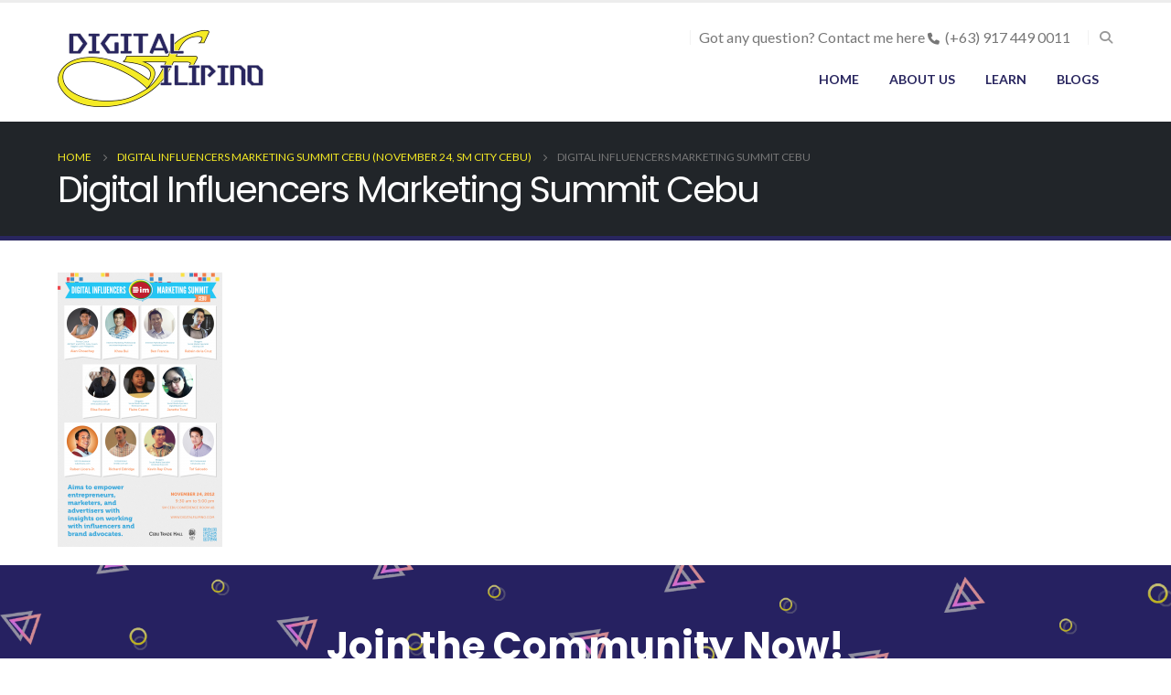

--- FILE ---
content_type: text/html; charset=UTF-8
request_url: https://digitalfilipino.com/digital-influencers-marketing-summit-cebu-november-24/cebu-dim2012-poster5/
body_size: 14780
content:
	<!DOCTYPE html>
	<html  lang="en-US" xmlns:fb="https://www.facebook.com/2008/fbml" xmlns:addthis="https://www.addthis.com/help/api-spec"  prefix="og: http://ogp.me/ns# fb: http://ogp.me/ns/fb#">
	<head>
		<meta http-equiv="X-UA-Compatible" content="IE=edge" />
		<meta http-equiv="Content-Type" content="text/html; charset=UTF-8" />
		<meta name="viewport" content="width=device-width, initial-scale=1, minimum-scale=1" />

		<link rel="profile" href="https://gmpg.org/xfn/11" />
		<link rel="pingback" href="https://digitalfilipino.com/xmlrpc.php" />
		<meta name='robots' content='index, follow, max-image-preview:large, max-snippet:-1, max-video-preview:-1' />

	<!-- This site is optimized with the Yoast SEO plugin v23.5 - https://yoast.com/wordpress/plugins/seo/ -->
	<title>Digital Influencers Marketing Summit Cebu - DigitalFilipino: E-Commerce in the Philippines</title>
	<link rel="canonical" href="https://digitalfilipino.com/digital-influencers-marketing-summit-cebu-november-24/cebu-dim2012-poster5/" />
	<meta property="og:locale" content="en_US" />
	<meta property="og:type" content="article" />
	<meta property="og:title" content="Digital Influencers Marketing Summit Cebu - DigitalFilipino: E-Commerce in the Philippines" />
	<meta property="og:url" content="https://digitalfilipino.com/digital-influencers-marketing-summit-cebu-november-24/cebu-dim2012-poster5/" />
	<meta property="og:site_name" content="DigitalFilipino: E-Commerce in the Philippines" />
	<meta property="article:publisher" content="http://facebook.com/digitalfilipino" />
	<meta property="og:image" content="https://digitalfilipino.com/digital-influencers-marketing-summit-cebu-november-24/cebu-dim2012-poster5" />
	<meta property="og:image:width" content="614" />
	<meta property="og:image:height" content="1024" />
	<meta property="og:image:type" content="image/png" />
	<meta name="twitter:card" content="summary_large_image" />
	<meta name="twitter:site" content="@digitalfilipino" />
	<script type="application/ld+json" class="yoast-schema-graph">{"@context":"https://schema.org","@graph":[{"@type":"WebPage","@id":"https://digitalfilipino.com/digital-influencers-marketing-summit-cebu-november-24/cebu-dim2012-poster5/","url":"https://digitalfilipino.com/digital-influencers-marketing-summit-cebu-november-24/cebu-dim2012-poster5/","name":"Digital Influencers Marketing Summit Cebu - DigitalFilipino: E-Commerce in the Philippines","isPartOf":{"@id":"https://digitalfilipino.com/#website"},"primaryImageOfPage":{"@id":"https://digitalfilipino.com/digital-influencers-marketing-summit-cebu-november-24/cebu-dim2012-poster5/#primaryimage"},"image":{"@id":"https://digitalfilipino.com/digital-influencers-marketing-summit-cebu-november-24/cebu-dim2012-poster5/#primaryimage"},"thumbnailUrl":"https://digitalfilipino.com/wp-content/uploads/sites/3/2012/10/cebu-dim2012-poster5.png","datePublished":"2012-11-12T13:07:57+00:00","dateModified":"2012-11-12T13:07:57+00:00","breadcrumb":{"@id":"https://digitalfilipino.com/digital-influencers-marketing-summit-cebu-november-24/cebu-dim2012-poster5/#breadcrumb"},"inLanguage":"en-US","potentialAction":[{"@type":"ReadAction","target":["https://digitalfilipino.com/digital-influencers-marketing-summit-cebu-november-24/cebu-dim2012-poster5/"]}]},{"@type":"ImageObject","inLanguage":"en-US","@id":"https://digitalfilipino.com/digital-influencers-marketing-summit-cebu-november-24/cebu-dim2012-poster5/#primaryimage","url":"https://digitalfilipino.com/wp-content/uploads/sites/3/2012/10/cebu-dim2012-poster5.png","contentUrl":"https://digitalfilipino.com/wp-content/uploads/sites/3/2012/10/cebu-dim2012-poster5.png","width":1500,"height":2500},{"@type":"BreadcrumbList","@id":"https://digitalfilipino.com/digital-influencers-marketing-summit-cebu-november-24/cebu-dim2012-poster5/#breadcrumb","itemListElement":[{"@type":"ListItem","position":1,"name":"Home","item":"https://digitalfilipino.com/"},{"@type":"ListItem","position":2,"name":"Digital Influencers Marketing Summit Cebu (November 24, SM City Cebu)","item":"https://digitalfilipino.com/digital-influencers-marketing-summit-cebu-november-24/"},{"@type":"ListItem","position":3,"name":"Digital Influencers Marketing Summit Cebu"}]},{"@type":"WebSite","@id":"https://digitalfilipino.com/#website","url":"https://digitalfilipino.com/","name":"DigitalFilipino: E-Commerce in the Philippines","description":"E-Commerce, Internet marketing, education, advocacy, insights by Janette Toral.","publisher":{"@id":"https://digitalfilipino.com/#organization"},"potentialAction":[{"@type":"SearchAction","target":{"@type":"EntryPoint","urlTemplate":"https://digitalfilipino.com/?s={search_term_string}"},"query-input":{"@type":"PropertyValueSpecification","valueRequired":true,"valueName":"search_term_string"}}],"inLanguage":"en-US"},{"@type":"Organization","@id":"https://digitalfilipino.com/#organization","name":"Digital Filipino","url":"https://digitalfilipino.com/","logo":{"@type":"ImageObject","inLanguage":"en-US","@id":"https://digitalfilipino.com/#/schema/logo/image/","url":"https://digitalfilipino.com/wp-content/uploads/sites/3/2019/03/digitalfilipino-logo.png","contentUrl":"https://digitalfilipino.com/wp-content/uploads/sites/3/2019/03/digitalfilipino-logo.png","width":225,"height":98,"caption":"Digital Filipino"},"image":{"@id":"https://digitalfilipino.com/#/schema/logo/image/"},"sameAs":["http://facebook.com/digitalfilipino","https://x.com/digitalfilipino","http://instagram.com/digitalfilipino","http://linkedin.com/in/janettetoral","http://youtube.com/user/digitalfilipino"]}]}</script>
	<!-- / Yoast SEO plugin. -->


<link rel='dns-prefetch' href='//www.googletagmanager.com' />
<link rel='dns-prefetch' href='//pagead2.googlesyndication.com' />
<link rel="alternate" type="application/rss+xml" title="DigitalFilipino: E-Commerce in the Philippines &raquo; Feed" href="https://digitalfilipino.com/feed/" />
<link rel="alternate" type="application/rss+xml" title="DigitalFilipino: E-Commerce in the Philippines &raquo; Comments Feed" href="https://digitalfilipino.com/comments/feed/" />
<link rel="alternate" type="application/rss+xml" title="DigitalFilipino: E-Commerce in the Philippines &raquo; Digital Influencers Marketing Summit Cebu Comments Feed" href="https://digitalfilipino.com/digital-influencers-marketing-summit-cebu-november-24/cebu-dim2012-poster5/feed/" />
		<link rel="shortcut icon" href="//digitalfilipino.com/core/themes/porto/images/logo/favicon.ico" type="image/x-icon" />
				<link rel="apple-touch-icon" href="//digitalfilipino.com/core/themes/porto/images/logo/apple-touch-icon.png" />
				<link rel="apple-touch-icon" sizes="120x120" href="//digitalfilipino.com/core/themes/porto/images/logo/apple-touch-icon_120x120.png" />
				<link rel="apple-touch-icon" sizes="76x76" href="//digitalfilipino.com/core/themes/porto/images/logo/apple-touch-icon_76x76.png" />
				<link rel="apple-touch-icon" sizes="152x152" href="//digitalfilipino.com/core/themes/porto/images/logo/apple-touch-icon_152x152.png" />
		<script>
window._wpemojiSettings = {"baseUrl":"https:\/\/s.w.org\/images\/core\/emoji\/14.0.0\/72x72\/","ext":".png","svgUrl":"https:\/\/s.w.org\/images\/core\/emoji\/14.0.0\/svg\/","svgExt":".svg","source":{"concatemoji":"https:\/\/digitalfilipino.com\/wp-includes\/js\/wp-emoji-release.min.js?ver=6.4.7"}};
/*! This file is auto-generated */
!function(i,n){var o,s,e;function c(e){try{var t={supportTests:e,timestamp:(new Date).valueOf()};sessionStorage.setItem(o,JSON.stringify(t))}catch(e){}}function p(e,t,n){e.clearRect(0,0,e.canvas.width,e.canvas.height),e.fillText(t,0,0);var t=new Uint32Array(e.getImageData(0,0,e.canvas.width,e.canvas.height).data),r=(e.clearRect(0,0,e.canvas.width,e.canvas.height),e.fillText(n,0,0),new Uint32Array(e.getImageData(0,0,e.canvas.width,e.canvas.height).data));return t.every(function(e,t){return e===r[t]})}function u(e,t,n){switch(t){case"flag":return n(e,"\ud83c\udff3\ufe0f\u200d\u26a7\ufe0f","\ud83c\udff3\ufe0f\u200b\u26a7\ufe0f")?!1:!n(e,"\ud83c\uddfa\ud83c\uddf3","\ud83c\uddfa\u200b\ud83c\uddf3")&&!n(e,"\ud83c\udff4\udb40\udc67\udb40\udc62\udb40\udc65\udb40\udc6e\udb40\udc67\udb40\udc7f","\ud83c\udff4\u200b\udb40\udc67\u200b\udb40\udc62\u200b\udb40\udc65\u200b\udb40\udc6e\u200b\udb40\udc67\u200b\udb40\udc7f");case"emoji":return!n(e,"\ud83e\udef1\ud83c\udffb\u200d\ud83e\udef2\ud83c\udfff","\ud83e\udef1\ud83c\udffb\u200b\ud83e\udef2\ud83c\udfff")}return!1}function f(e,t,n){var r="undefined"!=typeof WorkerGlobalScope&&self instanceof WorkerGlobalScope?new OffscreenCanvas(300,150):i.createElement("canvas"),a=r.getContext("2d",{willReadFrequently:!0}),o=(a.textBaseline="top",a.font="600 32px Arial",{});return e.forEach(function(e){o[e]=t(a,e,n)}),o}function t(e){var t=i.createElement("script");t.src=e,t.defer=!0,i.head.appendChild(t)}"undefined"!=typeof Promise&&(o="wpEmojiSettingsSupports",s=["flag","emoji"],n.supports={everything:!0,everythingExceptFlag:!0},e=new Promise(function(e){i.addEventListener("DOMContentLoaded",e,{once:!0})}),new Promise(function(t){var n=function(){try{var e=JSON.parse(sessionStorage.getItem(o));if("object"==typeof e&&"number"==typeof e.timestamp&&(new Date).valueOf()<e.timestamp+604800&&"object"==typeof e.supportTests)return e.supportTests}catch(e){}return null}();if(!n){if("undefined"!=typeof Worker&&"undefined"!=typeof OffscreenCanvas&&"undefined"!=typeof URL&&URL.createObjectURL&&"undefined"!=typeof Blob)try{var e="postMessage("+f.toString()+"("+[JSON.stringify(s),u.toString(),p.toString()].join(",")+"));",r=new Blob([e],{type:"text/javascript"}),a=new Worker(URL.createObjectURL(r),{name:"wpTestEmojiSupports"});return void(a.onmessage=function(e){c(n=e.data),a.terminate(),t(n)})}catch(e){}c(n=f(s,u,p))}t(n)}).then(function(e){for(var t in e)n.supports[t]=e[t],n.supports.everything=n.supports.everything&&n.supports[t],"flag"!==t&&(n.supports.everythingExceptFlag=n.supports.everythingExceptFlag&&n.supports[t]);n.supports.everythingExceptFlag=n.supports.everythingExceptFlag&&!n.supports.flag,n.DOMReady=!1,n.readyCallback=function(){n.DOMReady=!0}}).then(function(){return e}).then(function(){var e;n.supports.everything||(n.readyCallback(),(e=n.source||{}).concatemoji?t(e.concatemoji):e.wpemoji&&e.twemoji&&(t(e.twemoji),t(e.wpemoji)))}))}((window,document),window._wpemojiSettings);
</script>
<style id='wp-emoji-styles-inline-css'>

	img.wp-smiley, img.emoji {
		display: inline !important;
		border: none !important;
		box-shadow: none !important;
		height: 1em !important;
		width: 1em !important;
		margin: 0 0.07em !important;
		vertical-align: -0.1em !important;
		background: none !important;
		padding: 0 !important;
	}
</style>
<link rel='stylesheet' id='wp-block-library-css' href='https://digitalfilipino.com/wp-includes/css/dist/block-library/style.min.css?ver=6.4.7' media='all' />
<style id='wp-block-library-theme-inline-css'>
.wp-block-audio figcaption{color:#555;font-size:13px;text-align:center}.is-dark-theme .wp-block-audio figcaption{color:hsla(0,0%,100%,.65)}.wp-block-audio{margin:0 0 1em}.wp-block-code{border:1px solid #ccc;border-radius:4px;font-family:Menlo,Consolas,monaco,monospace;padding:.8em 1em}.wp-block-embed figcaption{color:#555;font-size:13px;text-align:center}.is-dark-theme .wp-block-embed figcaption{color:hsla(0,0%,100%,.65)}.wp-block-embed{margin:0 0 1em}.blocks-gallery-caption{color:#555;font-size:13px;text-align:center}.is-dark-theme .blocks-gallery-caption{color:hsla(0,0%,100%,.65)}.wp-block-image figcaption{color:#555;font-size:13px;text-align:center}.is-dark-theme .wp-block-image figcaption{color:hsla(0,0%,100%,.65)}.wp-block-image{margin:0 0 1em}.wp-block-pullquote{border-bottom:4px solid;border-top:4px solid;color:currentColor;margin-bottom:1.75em}.wp-block-pullquote cite,.wp-block-pullquote footer,.wp-block-pullquote__citation{color:currentColor;font-size:.8125em;font-style:normal;text-transform:uppercase}.wp-block-quote{border-left:.25em solid;margin:0 0 1.75em;padding-left:1em}.wp-block-quote cite,.wp-block-quote footer{color:currentColor;font-size:.8125em;font-style:normal;position:relative}.wp-block-quote.has-text-align-right{border-left:none;border-right:.25em solid;padding-left:0;padding-right:1em}.wp-block-quote.has-text-align-center{border:none;padding-left:0}.wp-block-quote.is-large,.wp-block-quote.is-style-large,.wp-block-quote.is-style-plain{border:none}.wp-block-search .wp-block-search__label{font-weight:700}.wp-block-search__button{border:1px solid #ccc;padding:.375em .625em}:where(.wp-block-group.has-background){padding:1.25em 2.375em}.wp-block-separator.has-css-opacity{opacity:.4}.wp-block-separator{border:none;border-bottom:2px solid;margin-left:auto;margin-right:auto}.wp-block-separator.has-alpha-channel-opacity{opacity:1}.wp-block-separator:not(.is-style-wide):not(.is-style-dots){width:100px}.wp-block-separator.has-background:not(.is-style-dots){border-bottom:none;height:1px}.wp-block-separator.has-background:not(.is-style-wide):not(.is-style-dots){height:2px}.wp-block-table{margin:0 0 1em}.wp-block-table td,.wp-block-table th{word-break:normal}.wp-block-table figcaption{color:#555;font-size:13px;text-align:center}.is-dark-theme .wp-block-table figcaption{color:hsla(0,0%,100%,.65)}.wp-block-video figcaption{color:#555;font-size:13px;text-align:center}.is-dark-theme .wp-block-video figcaption{color:hsla(0,0%,100%,.65)}.wp-block-video{margin:0 0 1em}.wp-block-template-part.has-background{margin-bottom:0;margin-top:0;padding:1.25em 2.375em}
</style>
<style id='classic-theme-styles-inline-css'>
/*! This file is auto-generated */
.wp-block-button__link{color:#fff;background-color:#32373c;border-radius:9999px;box-shadow:none;text-decoration:none;padding:calc(.667em + 2px) calc(1.333em + 2px);font-size:1.125em}.wp-block-file__button{background:#32373c;color:#fff;text-decoration:none}
</style>
<style id='global-styles-inline-css'>
body{--wp--preset--color--black: #000000;--wp--preset--color--cyan-bluish-gray: #abb8c3;--wp--preset--color--white: #ffffff;--wp--preset--color--pale-pink: #f78da7;--wp--preset--color--vivid-red: #cf2e2e;--wp--preset--color--luminous-vivid-orange: #ff6900;--wp--preset--color--luminous-vivid-amber: #fcb900;--wp--preset--color--light-green-cyan: #7bdcb5;--wp--preset--color--vivid-green-cyan: #00d084;--wp--preset--color--pale-cyan-blue: #8ed1fc;--wp--preset--color--vivid-cyan-blue: #0693e3;--wp--preset--color--vivid-purple: #9b51e0;--wp--preset--color--primary: #29265f;--wp--preset--color--secondary: #f5eb25;--wp--preset--color--tertiary: #2baab1;--wp--preset--color--quaternary: #383f48;--wp--preset--color--dark: #212529;--wp--preset--color--light: #ffffff;--wp--preset--gradient--vivid-cyan-blue-to-vivid-purple: linear-gradient(135deg,rgba(6,147,227,1) 0%,rgb(155,81,224) 100%);--wp--preset--gradient--light-green-cyan-to-vivid-green-cyan: linear-gradient(135deg,rgb(122,220,180) 0%,rgb(0,208,130) 100%);--wp--preset--gradient--luminous-vivid-amber-to-luminous-vivid-orange: linear-gradient(135deg,rgba(252,185,0,1) 0%,rgba(255,105,0,1) 100%);--wp--preset--gradient--luminous-vivid-orange-to-vivid-red: linear-gradient(135deg,rgba(255,105,0,1) 0%,rgb(207,46,46) 100%);--wp--preset--gradient--very-light-gray-to-cyan-bluish-gray: linear-gradient(135deg,rgb(238,238,238) 0%,rgb(169,184,195) 100%);--wp--preset--gradient--cool-to-warm-spectrum: linear-gradient(135deg,rgb(74,234,220) 0%,rgb(151,120,209) 20%,rgb(207,42,186) 40%,rgb(238,44,130) 60%,rgb(251,105,98) 80%,rgb(254,248,76) 100%);--wp--preset--gradient--blush-light-purple: linear-gradient(135deg,rgb(255,206,236) 0%,rgb(152,150,240) 100%);--wp--preset--gradient--blush-bordeaux: linear-gradient(135deg,rgb(254,205,165) 0%,rgb(254,45,45) 50%,rgb(107,0,62) 100%);--wp--preset--gradient--luminous-dusk: linear-gradient(135deg,rgb(255,203,112) 0%,rgb(199,81,192) 50%,rgb(65,88,208) 100%);--wp--preset--gradient--pale-ocean: linear-gradient(135deg,rgb(255,245,203) 0%,rgb(182,227,212) 50%,rgb(51,167,181) 100%);--wp--preset--gradient--electric-grass: linear-gradient(135deg,rgb(202,248,128) 0%,rgb(113,206,126) 100%);--wp--preset--gradient--midnight: linear-gradient(135deg,rgb(2,3,129) 0%,rgb(40,116,252) 100%);--wp--preset--font-size--small: 13px;--wp--preset--font-size--medium: 20px;--wp--preset--font-size--large: 36px;--wp--preset--font-size--x-large: 42px;--wp--preset--font-family--inter: "Inter", sans-serif;--wp--preset--font-family--cardo: Cardo;--wp--preset--spacing--20: 0.44rem;--wp--preset--spacing--30: 0.67rem;--wp--preset--spacing--40: 1rem;--wp--preset--spacing--50: 1.5rem;--wp--preset--spacing--60: 2.25rem;--wp--preset--spacing--70: 3.38rem;--wp--preset--spacing--80: 5.06rem;--wp--preset--shadow--natural: 6px 6px 9px rgba(0, 0, 0, 0.2);--wp--preset--shadow--deep: 12px 12px 50px rgba(0, 0, 0, 0.4);--wp--preset--shadow--sharp: 6px 6px 0px rgba(0, 0, 0, 0.2);--wp--preset--shadow--outlined: 6px 6px 0px -3px rgba(255, 255, 255, 1), 6px 6px rgba(0, 0, 0, 1);--wp--preset--shadow--crisp: 6px 6px 0px rgba(0, 0, 0, 1);}:where(.is-layout-flex){gap: 0.5em;}:where(.is-layout-grid){gap: 0.5em;}body .is-layout-flow > .alignleft{float: left;margin-inline-start: 0;margin-inline-end: 2em;}body .is-layout-flow > .alignright{float: right;margin-inline-start: 2em;margin-inline-end: 0;}body .is-layout-flow > .aligncenter{margin-left: auto !important;margin-right: auto !important;}body .is-layout-constrained > .alignleft{float: left;margin-inline-start: 0;margin-inline-end: 2em;}body .is-layout-constrained > .alignright{float: right;margin-inline-start: 2em;margin-inline-end: 0;}body .is-layout-constrained > .aligncenter{margin-left: auto !important;margin-right: auto !important;}body .is-layout-constrained > :where(:not(.alignleft):not(.alignright):not(.alignfull)){max-width: var(--wp--style--global--content-size);margin-left: auto !important;margin-right: auto !important;}body .is-layout-constrained > .alignwide{max-width: var(--wp--style--global--wide-size);}body .is-layout-flex{display: flex;}body .is-layout-flex{flex-wrap: wrap;align-items: center;}body .is-layout-flex > *{margin: 0;}body .is-layout-grid{display: grid;}body .is-layout-grid > *{margin: 0;}:where(.wp-block-columns.is-layout-flex){gap: 2em;}:where(.wp-block-columns.is-layout-grid){gap: 2em;}:where(.wp-block-post-template.is-layout-flex){gap: 1.25em;}:where(.wp-block-post-template.is-layout-grid){gap: 1.25em;}.has-black-color{color: var(--wp--preset--color--black) !important;}.has-cyan-bluish-gray-color{color: var(--wp--preset--color--cyan-bluish-gray) !important;}.has-white-color{color: var(--wp--preset--color--white) !important;}.has-pale-pink-color{color: var(--wp--preset--color--pale-pink) !important;}.has-vivid-red-color{color: var(--wp--preset--color--vivid-red) !important;}.has-luminous-vivid-orange-color{color: var(--wp--preset--color--luminous-vivid-orange) !important;}.has-luminous-vivid-amber-color{color: var(--wp--preset--color--luminous-vivid-amber) !important;}.has-light-green-cyan-color{color: var(--wp--preset--color--light-green-cyan) !important;}.has-vivid-green-cyan-color{color: var(--wp--preset--color--vivid-green-cyan) !important;}.has-pale-cyan-blue-color{color: var(--wp--preset--color--pale-cyan-blue) !important;}.has-vivid-cyan-blue-color{color: var(--wp--preset--color--vivid-cyan-blue) !important;}.has-vivid-purple-color{color: var(--wp--preset--color--vivid-purple) !important;}.has-black-background-color{background-color: var(--wp--preset--color--black) !important;}.has-cyan-bluish-gray-background-color{background-color: var(--wp--preset--color--cyan-bluish-gray) !important;}.has-white-background-color{background-color: var(--wp--preset--color--white) !important;}.has-pale-pink-background-color{background-color: var(--wp--preset--color--pale-pink) !important;}.has-vivid-red-background-color{background-color: var(--wp--preset--color--vivid-red) !important;}.has-luminous-vivid-orange-background-color{background-color: var(--wp--preset--color--luminous-vivid-orange) !important;}.has-luminous-vivid-amber-background-color{background-color: var(--wp--preset--color--luminous-vivid-amber) !important;}.has-light-green-cyan-background-color{background-color: var(--wp--preset--color--light-green-cyan) !important;}.has-vivid-green-cyan-background-color{background-color: var(--wp--preset--color--vivid-green-cyan) !important;}.has-pale-cyan-blue-background-color{background-color: var(--wp--preset--color--pale-cyan-blue) !important;}.has-vivid-cyan-blue-background-color{background-color: var(--wp--preset--color--vivid-cyan-blue) !important;}.has-vivid-purple-background-color{background-color: var(--wp--preset--color--vivid-purple) !important;}.has-black-border-color{border-color: var(--wp--preset--color--black) !important;}.has-cyan-bluish-gray-border-color{border-color: var(--wp--preset--color--cyan-bluish-gray) !important;}.has-white-border-color{border-color: var(--wp--preset--color--white) !important;}.has-pale-pink-border-color{border-color: var(--wp--preset--color--pale-pink) !important;}.has-vivid-red-border-color{border-color: var(--wp--preset--color--vivid-red) !important;}.has-luminous-vivid-orange-border-color{border-color: var(--wp--preset--color--luminous-vivid-orange) !important;}.has-luminous-vivid-amber-border-color{border-color: var(--wp--preset--color--luminous-vivid-amber) !important;}.has-light-green-cyan-border-color{border-color: var(--wp--preset--color--light-green-cyan) !important;}.has-vivid-green-cyan-border-color{border-color: var(--wp--preset--color--vivid-green-cyan) !important;}.has-pale-cyan-blue-border-color{border-color: var(--wp--preset--color--pale-cyan-blue) !important;}.has-vivid-cyan-blue-border-color{border-color: var(--wp--preset--color--vivid-cyan-blue) !important;}.has-vivid-purple-border-color{border-color: var(--wp--preset--color--vivid-purple) !important;}.has-vivid-cyan-blue-to-vivid-purple-gradient-background{background: var(--wp--preset--gradient--vivid-cyan-blue-to-vivid-purple) !important;}.has-light-green-cyan-to-vivid-green-cyan-gradient-background{background: var(--wp--preset--gradient--light-green-cyan-to-vivid-green-cyan) !important;}.has-luminous-vivid-amber-to-luminous-vivid-orange-gradient-background{background: var(--wp--preset--gradient--luminous-vivid-amber-to-luminous-vivid-orange) !important;}.has-luminous-vivid-orange-to-vivid-red-gradient-background{background: var(--wp--preset--gradient--luminous-vivid-orange-to-vivid-red) !important;}.has-very-light-gray-to-cyan-bluish-gray-gradient-background{background: var(--wp--preset--gradient--very-light-gray-to-cyan-bluish-gray) !important;}.has-cool-to-warm-spectrum-gradient-background{background: var(--wp--preset--gradient--cool-to-warm-spectrum) !important;}.has-blush-light-purple-gradient-background{background: var(--wp--preset--gradient--blush-light-purple) !important;}.has-blush-bordeaux-gradient-background{background: var(--wp--preset--gradient--blush-bordeaux) !important;}.has-luminous-dusk-gradient-background{background: var(--wp--preset--gradient--luminous-dusk) !important;}.has-pale-ocean-gradient-background{background: var(--wp--preset--gradient--pale-ocean) !important;}.has-electric-grass-gradient-background{background: var(--wp--preset--gradient--electric-grass) !important;}.has-midnight-gradient-background{background: var(--wp--preset--gradient--midnight) !important;}.has-small-font-size{font-size: var(--wp--preset--font-size--small) !important;}.has-medium-font-size{font-size: var(--wp--preset--font-size--medium) !important;}.has-large-font-size{font-size: var(--wp--preset--font-size--large) !important;}.has-x-large-font-size{font-size: var(--wp--preset--font-size--x-large) !important;}
.wp-block-navigation a:where(:not(.wp-element-button)){color: inherit;}
:where(.wp-block-post-template.is-layout-flex){gap: 1.25em;}:where(.wp-block-post-template.is-layout-grid){gap: 1.25em;}
:where(.wp-block-columns.is-layout-flex){gap: 2em;}:where(.wp-block-columns.is-layout-grid){gap: 2em;}
.wp-block-pullquote{font-size: 1.5em;line-height: 1.6;}
</style>
<link rel='stylesheet' id='rs-plugin-settings-css' href='https://digitalfilipino.com/wp-content/plugins/revslider/public/assets/css/rs6.css?ver=6.1.3' media='all' />
<style id='rs-plugin-settings-inline-css'>
#rs-demo-id {}
.tparrows:before{color:#29265f;text-shadow:0 0 3px #fff;}.revslider-initialised .tp-loader{z-index:18;}
</style>
<style id='woocommerce-inline-inline-css'>
.woocommerce form .form-row .required { visibility: visible; }
</style>
<link rel='stylesheet' id='addthis_all_pages-css' href='https://digitalfilipino.com/wp-content/plugins/addthis/frontend/build/addthis_wordpress_public.min.css?ver=6.4.7' media='all' />
<link rel='stylesheet' id='porto-css-vars-css' href='https://digitalfilipino.com/wp-content/uploads/sites/3/porto_styles/theme_css_vars.css?ver=6.11.1' media='all' />
<link rel='stylesheet' id='js_composer_front-css' href='https://digitalfilipino.com/wp-content/plugins/js_composer/assets/css/js_composer.min.css?ver=7.1' media='all' />
<link rel='stylesheet' id='bootstrap-css' href='https://digitalfilipino.com/wp-content/uploads/sites/3/porto_styles/bootstrap.css?ver=6.11.1' media='all' />
<link rel='stylesheet' id='porto-plugins-css' href='https://digitalfilipino.com/wp-content/themes/porto/css/plugins.css?ver=6.11.1' media='all' />
<link rel='stylesheet' id='porto-theme-css' href='https://digitalfilipino.com/wp-content/themes/porto/css/theme.css?ver=6.11.1' media='all' />
<link rel='stylesheet' id='porto-shortcodes-css' href='https://digitalfilipino.com/wp-content/uploads/sites/3/porto_styles/shortcodes.css?ver=6.11.1' media='all' />
<link rel='stylesheet' id='porto-theme-shop-css' href='https://digitalfilipino.com/wp-content/themes/porto/css/theme_shop.css?ver=6.11.1' media='all' />
<link rel='stylesheet' id='porto-theme-wpb-css' href='https://digitalfilipino.com/wp-content/themes/porto/css/theme_wpb.css?ver=6.11.1' media='all' />
<link rel='stylesheet' id='porto-theme-radius-css' href='https://digitalfilipino.com/wp-content/themes/porto/css/theme_radius.css?ver=6.11.1' media='all' />
<link rel='stylesheet' id='porto-dynamic-style-css' href='https://digitalfilipino.com/wp-content/uploads/sites/3/porto_styles/dynamic_style.css?ver=6.11.1' media='all' />
<link rel='stylesheet' id='porto-type-builder-css' href='https://digitalfilipino.com/wp-content/plugins/porto-functionality/builders/assets/type-builder.css?ver=2.11.1' media='all' />
<link rel='stylesheet' id='porto-account-login-style-css' href='https://digitalfilipino.com/wp-content/themes/porto/css/theme/shop/login-style/account-login.css?ver=6.11.1' media='all' />
<link rel='stylesheet' id='porto-style-css' href='https://digitalfilipino.com/wp-content/themes/porto/style.css?ver=6.11.1' media='all' />
<style id='porto-style-inline-css'>
.side-header-narrow-bar-logo{max-width:170px}#header,.sticky-header .header-main.sticky{border-top:3px solid #ededed}@media (min-width:992px){}.page-top .page-title-wrap{line-height:0}.page-top .page-title:not(.b-none):after{content:'';position:absolute;width:100%;left:0;border-bottom:5px solid var(--porto-primary-color);bottom:-32px}body.single-product .page-top .breadcrumbs-wrap{padding-right:55px}#login-form-popup{max-width:480px}.main-content{padding-bottom:0 !important}.cta-section{background-image:url(https://digitalfilipino.com/wp-content/uploads/sites/3/2019/03/cta-banner.png);background-attachment:fixed;background-position:center;background-repeat:no-repeat;background-size:cover}
</style>
<link rel='stylesheet' id='styles-child-css' href='https://digitalfilipino.com/wp-content/themes/porto-child/style.css?ver=6.4.7' media='all' />
<script src="https://digitalfilipino.com/wp-includes/js/jquery/jquery.min.js?ver=3.7.1" id="jquery-core-js"></script>
<script src="https://digitalfilipino.com/wp-includes/js/jquery/jquery-migrate.min.js?ver=3.4.1" id="jquery-migrate-js"></script>
<script src="https://digitalfilipino.com/wp-content/plugins/revslider/public/assets/js/revolution.tools.min.js?ver=6.0" id="tp-tools-js"></script>
<script src="https://digitalfilipino.com/wp-content/plugins/revslider/public/assets/js/rs6.min.js?ver=6.1.3" id="revmin-js"></script>
<script src="https://digitalfilipino.com/wp-content/plugins/woocommerce/assets/js/jquery-blockui/jquery.blockUI.min.js?ver=2.7.0-wc.9.1.5" id="jquery-blockui-js" data-wp-strategy="defer"></script>
<script id="wc-add-to-cart-js-extra">
var wc_add_to_cart_params = {"ajax_url":"\/wp-admin\/admin-ajax.php","wc_ajax_url":"\/?wc-ajax=%%endpoint%%","i18n_view_cart":"View cart","cart_url":"https:\/\/digitalfilipino.com\/cart\/","is_cart":"","cart_redirect_after_add":"yes"};
</script>
<script src="https://digitalfilipino.com/wp-content/plugins/woocommerce/assets/js/frontend/add-to-cart.min.js?ver=9.1.5" id="wc-add-to-cart-js" data-wp-strategy="defer"></script>
<script src="https://digitalfilipino.com/wp-content/plugins/woocommerce/assets/js/js-cookie/js.cookie.min.js?ver=2.1.4-wc.9.1.5" id="js-cookie-js" defer data-wp-strategy="defer"></script>
<script id="woocommerce-js-extra">
var woocommerce_params = {"ajax_url":"\/wp-admin\/admin-ajax.php","wc_ajax_url":"\/?wc-ajax=%%endpoint%%"};
</script>
<script src="https://digitalfilipino.com/wp-content/plugins/woocommerce/assets/js/frontend/woocommerce.min.js?ver=9.1.5" id="woocommerce-js" defer data-wp-strategy="defer"></script>
<script src="https://digitalfilipino.com/wp-content/plugins/js_composer/assets/js/vendors/woocommerce-add-to-cart.js?ver=7.1" id="vc_woocommerce-add-to-cart-js-js"></script>
<script id="enhanced-ecommerce-google-analytics-js-extra">
var ConvAioGlobal = {"nonce":"1a6ffa8a37"};
</script>
<script data-cfasync="false" data-no-optimize="1" data-pagespeed-no-defer src="https://digitalfilipino.com/wp-content/plugins/enhanced-e-commerce-for-woocommerce-store/public/js/con-gtm-google-analytics.js?ver=7.2.14" id="enhanced-ecommerce-google-analytics-js"></script>
<script data-cfasync="false" data-no-optimize="1" data-pagespeed-no-defer id="enhanced-ecommerce-google-analytics-js-after">
tvc_smd={"tvc_wcv":"9.1.5","tvc_wpv":"6.4.7","tvc_eev":"7.2.14","tvc_sub_data":{"sub_id":"81520","cu_id":"68330","pl_id":"1","ga_tra_option":"","ga_property_id":"","ga_measurement_id":"","ga_ads_id":"","ga_gmc_id":"","ga_gmc_id_p":"","op_gtag_js":"0","op_en_e_t":"0","op_rm_t_t":"0","op_dy_rm_t_t":"0","op_li_ga_wi_ads":"0","gmc_is_product_sync":"0","gmc_is_site_verified":"0","gmc_is_domain_claim":"0","gmc_product_count":"0","fb_pixel_id":""}};
</script>
<script id="wc-cart-fragments-js-extra">
var wc_cart_fragments_params = {"ajax_url":"\/wp-admin\/admin-ajax.php","wc_ajax_url":"\/?wc-ajax=%%endpoint%%","cart_hash_key":"wc_cart_hash_002b3260cd6e87ddfdeb6e5ce516a352","fragment_name":"wc_fragments_002b3260cd6e87ddfdeb6e5ce516a352","request_timeout":"5000"};
</script>
<script src="https://digitalfilipino.com/wp-content/plugins/woocommerce/assets/js/frontend/cart-fragments.min.js?ver=9.1.5" id="wc-cart-fragments-js" defer data-wp-strategy="defer"></script>
<script></script><link rel="https://api.w.org/" href="https://digitalfilipino.com/wp-json/" /><link rel="alternate" type="application/json" href="https://digitalfilipino.com/wp-json/wp/v2/media/1920" /><link rel="EditURI" type="application/rsd+xml" title="RSD" href="https://digitalfilipino.com/xmlrpc.php?rsd" />
<meta name="generator" content="WordPress 6.4.7" />
<meta name="generator" content="WooCommerce 9.1.5" />
<link rel='shortlink' href='https://digitalfilipino.com/?p=1920' />
<link rel="alternate" type="application/json+oembed" href="https://digitalfilipino.com/wp-json/oembed/1.0/embed?url=https%3A%2F%2Fdigitalfilipino.com%2Fdigital-influencers-marketing-summit-cebu-november-24%2Fcebu-dim2012-poster5%2F" />
<link rel="alternate" type="text/xml+oembed" href="https://digitalfilipino.com/wp-json/oembed/1.0/embed?url=https%3A%2F%2Fdigitalfilipino.com%2Fdigital-influencers-marketing-summit-cebu-november-24%2Fcebu-dim2012-poster5%2F&#038;format=xml" />
<meta name="generator" content="Site Kit by Google 1.170.0" />			<!-- DO NOT COPY THIS SNIPPET! Start of Page Analytics Tracking for HubSpot WordPress plugin v11.3.37-->
			<script class="hsq-set-content-id" data-content-id="blog-post">
				var _hsq = _hsq || [];
				_hsq.push(["setContentType", "blog-post"]);
			</script>
			<!-- DO NOT COPY THIS SNIPPET! End of Page Analytics Tracking for HubSpot WordPress plugin -->
					<script type="text/javascript">
		WebFontConfig = {
			google: { families: [ 'Lato:400,500,600,700','Shadows+Into+Light:400,700','Poppins:400,500,600,700,800','Playfair+Display:400,700','Open+Sans:400,600,700' ] }
		};
		(function(d) {
			var wf = d.createElement('script'), s = d.scripts[d.scripts.length - 1];
			wf.src = 'https://digitalfilipino.com/wp-content/themes/porto/js/libs/webfont.js';
			wf.async = true;
			s.parentNode.insertBefore(wf, s);
		})(document);</script>
			<noscript><style>.woocommerce-product-gallery{ opacity: 1 !important; }</style></noscript>
	
<!-- Google AdSense meta tags added by Site Kit -->
<meta name="google-adsense-platform-account" content="ca-host-pub-2644536267352236">
<meta name="google-adsense-platform-domain" content="sitekit.withgoogle.com">
<!-- End Google AdSense meta tags added by Site Kit -->
        <script data-cfasync="false" data-no-optimize="1" data-pagespeed-no-defer>
            var tvc_lc = 'PHP';
        </script>
        <script data-cfasync="false" data-no-optimize="1" data-pagespeed-no-defer>
            var tvc_lc = 'PHP';
        </script>
<script data-cfasync="false" data-pagespeed-no-defer type="text/javascript">
      window.dataLayer = window.dataLayer || [];
      dataLayer.push({"event":"begin_datalayer","conv_track_email":"1","conv_track_phone":"1","conv_track_address":"1","conv_track_page_scroll":"1","conv_track_file_download":"1","conv_track_author":"1","conv_track_signup":"1","conv_track_signin":"1"});
    </script>    <!-- Google Tag Manager by Conversios-->
    <script>
      (function(w, d, s, l, i) {
        w[l] = w[l] || [];
        w[l].push({
          'gtm.start': new Date().getTime(),
          event: 'gtm.js'
        });
        var f = d.getElementsByTagName(s)[0],
          j = d.createElement(s),
          dl = l != 'dataLayer' ? '&l=' + l : '';
        j.async = true;
        j.src =
          'https://www.googletagmanager.com/gtm.js?id=' + i + dl;
        f.parentNode.insertBefore(j, f);
      })(window, document, 'script', 'dataLayer', 'GTM-K7X94DG');
    </script>
    <!-- End Google Tag Manager -->
      <script>
      (window.gaDevIds = window.gaDevIds || []).push('5CDcaG');
    </script>
          <script data-cfasync="false" data-no-optimize="1" data-pagespeed-no-defer>
            var tvc_lc = 'PHP';
        </script>
        <script data-cfasync="false" data-no-optimize="1" data-pagespeed-no-defer>
            var tvc_lc = 'PHP';
        </script>
<meta name="generator" content="Powered by WPBakery Page Builder - drag and drop page builder for WordPress."/>

<!-- Google AdSense snippet added by Site Kit -->
<script async src="https://pagead2.googlesyndication.com/pagead/js/adsbygoogle.js?client=ca-pub-0891313891670619&amp;host=ca-host-pub-2644536267352236" crossorigin="anonymous"></script>

<!-- End Google AdSense snippet added by Site Kit -->
<meta name="generator" content="Powered by Slider Revolution 6.1.3 - responsive, Mobile-Friendly Slider Plugin for WordPress with comfortable drag and drop interface." />
<script data-cfasync="false" type="text/javascript">if (window.addthis_product === undefined) { window.addthis_product = "wpp"; } if (window.wp_product_version === undefined) { window.wp_product_version = "wpp-6.2.7"; } if (window.addthis_share === undefined) { window.addthis_share = {}; } if (window.addthis_config === undefined) { window.addthis_config = {"data_track_clickback":false,"ignore_server_config":true,"ui_atversion":300}; } if (window.addthis_layers === undefined) { window.addthis_layers = {}; } if (window.addthis_layers_tools === undefined) { window.addthis_layers_tools = [{"sharetoolbox":{"numPreferredServices":5,"thirdPartyButtons":true,"services":"facebook_like,tweet,pinterest_pinit,counter","elements":".addthis_inline_share_toolbox_above,.at-above-post-homepage,.at-above-post-arch-page,.at-above-post-cat-page,.at-above-post,.at-above-post-page"}}]; } else { window.addthis_layers_tools.push({"sharetoolbox":{"numPreferredServices":5,"thirdPartyButtons":true,"services":"facebook_like,tweet,pinterest_pinit,counter","elements":".addthis_inline_share_toolbox_above,.at-above-post-homepage,.at-above-post-arch-page,.at-above-post-cat-page,.at-above-post,.at-above-post-page"}});  } if (window.addthis_plugin_info === undefined) { window.addthis_plugin_info = {"info_status":"enabled","cms_name":"WordPress","plugin_name":"Share Buttons by AddThis","plugin_version":"6.2.7","plugin_mode":"WordPress","anonymous_profile_id":"wp-31b27f43814161afb687158404b5fc36","page_info":{"template":"posts","post_type":""},"sharing_enabled_on_post_via_metabox":false}; } 
                    (function() {
                      var first_load_interval_id = setInterval(function () {
                        if (typeof window.addthis !== 'undefined') {
                          window.clearInterval(first_load_interval_id);
                          if (typeof window.addthis_layers !== 'undefined' && Object.getOwnPropertyNames(window.addthis_layers).length > 0) {
                            window.addthis.layers(window.addthis_layers);
                          }
                          if (Array.isArray(window.addthis_layers_tools)) {
                            for (i = 0; i < window.addthis_layers_tools.length; i++) {
                              window.addthis.layers(window.addthis_layers_tools[i]);
                            }
                          }
                        }
                     },1000)
                    }());
                </script> <script data-cfasync="false" type="text/javascript" src="https://s7.addthis.com/js/300/addthis_widget.js#pubid=ra-5029451f4dc24e9e" async="async"></script><style id='wp-fonts-local'>
@font-face{font-family:Inter;font-style:normal;font-weight:300 900;font-display:fallback;src:url('https://digitalfilipino.com/wp-content/plugins/woocommerce/assets/fonts/Inter-VariableFont_slnt,wght.woff2') format('woff2');font-stretch:normal;}
@font-face{font-family:Cardo;font-style:normal;font-weight:400;font-display:fallback;src:url('https://digitalfilipino.com/wp-content/plugins/woocommerce/assets/fonts/cardo_normal_400.woff2') format('woff2');}
</style>
<link rel="icon" href="https://digitalfilipino.com/wp-content/uploads/sites/3/2019/03/cropped-digitalfilipino-logo-32x32.png" sizes="32x32" />
<link rel="icon" href="https://digitalfilipino.com/wp-content/uploads/sites/3/2019/03/cropped-digitalfilipino-logo-192x192.png" sizes="192x192" />
<link rel="apple-touch-icon" href="https://digitalfilipino.com/wp-content/uploads/sites/3/2019/03/cropped-digitalfilipino-logo-180x180.png" />
<meta name="msapplication-TileImage" content="https://digitalfilipino.com/wp-content/uploads/sites/3/2019/03/cropped-digitalfilipino-logo-270x270.png" />
<script type="text/javascript">function setREVStartSize(t){try{var h,e=document.getElementById(t.c).parentNode.offsetWidth;if(e=0===e||isNaN(e)?window.innerWidth:e,t.tabw=void 0===t.tabw?0:parseInt(t.tabw),t.thumbw=void 0===t.thumbw?0:parseInt(t.thumbw),t.tabh=void 0===t.tabh?0:parseInt(t.tabh),t.thumbh=void 0===t.thumbh?0:parseInt(t.thumbh),t.tabhide=void 0===t.tabhide?0:parseInt(t.tabhide),t.thumbhide=void 0===t.thumbhide?0:parseInt(t.thumbhide),t.mh=void 0===t.mh||""==t.mh||"auto"===t.mh?0:parseInt(t.mh,0),"fullscreen"===t.layout||"fullscreen"===t.l)h=Math.max(t.mh,window.innerHeight);else{for(var i in t.gw=Array.isArray(t.gw)?t.gw:[t.gw],t.rl)void 0!==t.gw[i]&&0!==t.gw[i]||(t.gw[i]=t.gw[i-1]);for(var i in t.gh=void 0===t.el||""===t.el||Array.isArray(t.el)&&0==t.el.length?t.gh:t.el,t.gh=Array.isArray(t.gh)?t.gh:[t.gh],t.rl)void 0!==t.gh[i]&&0!==t.gh[i]||(t.gh[i]=t.gh[i-1]);var r,a=new Array(t.rl.length),n=0;for(var i in t.tabw=t.tabhide>=e?0:t.tabw,t.thumbw=t.thumbhide>=e?0:t.thumbw,t.tabh=t.tabhide>=e?0:t.tabh,t.thumbh=t.thumbhide>=e?0:t.thumbh,t.rl)a[i]=t.rl[i]<window.innerWidth?0:t.rl[i];for(var i in r=a[0],a)r>a[i]&&0<a[i]&&(r=a[i],n=i);var d=e>t.gw[n]+t.tabw+t.thumbw?1:(e-(t.tabw+t.thumbw))/t.gw[n];h=t.gh[n]*d+(t.tabh+t.thumbh)}void 0===window.rs_init_css&&(window.rs_init_css=document.head.appendChild(document.createElement("style"))),document.getElementById(t.c).height=h,window.rs_init_css.innerHTML+="#"+t.c+"_wrapper { height: "+h+"px }"}catch(t){console.log("Failure at Presize of Slider:"+t)}};</script>
				<script>
									</script>
				<noscript><style> .wpb_animate_when_almost_visible { opacity: 1; }</style></noscript>	</head>
	<body class="attachment attachment-template-default single single-attachment postid-1920 attachmentid-1920 attachment-png wp-embed-responsive theme-porto woocommerce-no-js porto-rounded porto-breadcrumbs-bb login-popup full blog-3 wpb-js-composer js-comp-ver-7.1 vc_responsive">
	    <!-- Google Tag Manager (noscript) conversios -->
    <noscript><iframe src="https://www.googletagmanager.com/ns.html?id=GTM-K7X94DG" height="0" width="0" style="display:none;visibility:hidden"></iframe></noscript>
    <!-- End Google Tag Manager (noscript) conversios -->
    
	<div class="page-wrapper"><!-- page wrapper -->
		
											<!-- header wrapper -->
				<div class="header-wrapper header-reveal">
										<header id="header" class="header-corporate header-10">
	
	<div class="header-main header-body" style="top: 0px;">
		<div class="header-container container">
			<div class="header-left">
				
	<div class="logo">
	<a href="https://digitalfilipino.com/" title="DigitalFilipino: E-Commerce in the Philippines - E-Commerce, Internet marketing, education, advocacy, insights by Janette Toral."  rel="home">
		<img class="img-responsive standard-logo retina-logo" width="225" height="98" src="//digitalfilipino.com/wp-content/uploads/sites/3/2019/03/digitalfilipino-logo.png" alt="DigitalFilipino: E-Commerce in the Philippines" />	</a>
	</div>
				</div>

			<div class="header-right">
				<div class="header-right-top">
					<div class="header-contact"><ul class="nav nav-pills nav-top">
	<li class="phone nav-item-left-border nav-item-right-border">
		<span>Got any question? Contact me here <i class="fa fa-phone"></i><a href="tel:+639174490011" style="color:#777777">(+63) 917 449 0011</a></span>
	</li>
</ul></div><div class="searchform-popup search-popup"><a  class="search-toggle" aria-label="Search Toggle" href="#"><i class="porto-icon-magnifier"></i><span class="search-text">Search</span></a>	<form action="https://digitalfilipino.com/" method="get"
		class="searchform search-layout-large">
		<div class="searchform-fields">
			<span class="text"><input name="s" type="text" value="" placeholder="Search&hellip;" autocomplete="off" /></span>
						<span class="button-wrap">
				<button class="btn btn-special" title="Search" type="submit">
					<i class="porto-icon-magnifier"></i>
				</button>
									
			</span>
		</div>
				<div class="live-search-list"></div>
			</form>
	</div>				</div>
				<div class="header-right-bottom">
					<div id="main-menu">
						<ul id="menu-main-menu" class="main-menu mega-menu"><li id="nav-menu-item-1419" class="menu-item menu-item-type-custom menu-item-object-custom menu-item-home narrow"><a href="https://digitalfilipino.com">Home</a></li>
<li id="nav-menu-item-1309" class="menu-item menu-item-type-post_type menu-item-object-page narrow"><a href="https://digitalfilipino.com/about/">About Us</a></li>
<li id="nav-menu-item-3169" class="menu-item menu-item-type-post_type menu-item-object-page narrow"><a href="https://digitalfilipino.com/learn/">Learn</a></li>
<li id="nav-menu-item-3166" class="menu-item menu-item-type-post_type menu-item-object-page narrow"><a href="https://digitalfilipino.com/blogs/">Blogs</a></li>
</ul>					</div>
					<a class="mobile-toggle" href="#" aria-label="Mobile Menu"><i class="fas fa-bars"></i></a>
				</div>

				
			</div>
		</div>

		
<div id="nav-panel">
	<div class="container">
		<div class="mobile-nav-wrap">
		<div class="menu-wrap"><ul id="menu-main-menu-1" class="mobile-menu accordion-menu"><li id="accordion-menu-item-1419" class="menu-item menu-item-type-custom menu-item-object-custom menu-item-home"><a href="https://digitalfilipino.com">Home</a></li>
<li id="accordion-menu-item-1309" class="menu-item menu-item-type-post_type menu-item-object-page"><a href="https://digitalfilipino.com/about/">About Us</a></li>
<li id="accordion-menu-item-3169" class="menu-item menu-item-type-post_type menu-item-object-page"><a href="https://digitalfilipino.com/learn/">Learn</a></li>
<li id="accordion-menu-item-3166" class="menu-item menu-item-type-post_type menu-item-object-page"><a href="https://digitalfilipino.com/blogs/">Blogs</a></li>
</ul></div>		</div>
	</div>
</div>
	</div>
</header>

									</div>
				<!-- end header wrapper -->
			
			
					<section class="page-top page-header-1">
		<div class="container">
	<div class="row">
		<div class="col-lg-12">
							<div class="breadcrumbs-wrap">
					<ul class="breadcrumb" itemscope itemtype="https://schema.org/BreadcrumbList"><li class="home" itemprop="itemListElement" itemscope itemtype="https://schema.org/ListItem"><a itemprop="item" href="https://digitalfilipino.com" title="Go to Home Page"><span itemprop="name">Home</span></a><meta itemprop="position" content="1" /><i class="delimiter delimiter-2"></i></li><li itemprop="itemListElement" itemscope itemtype="https://schema.org/ListItem"><a itemprop="item" href="https://digitalfilipino.com/digital-influencers-marketing-summit-cebu-november-24/"><span itemprop="name">Digital Influencers Marketing Summit Cebu (November 24, SM City Cebu)</span></a><meta itemprop="position" content="2" /><i class="delimiter delimiter-2"></i></li><li>Digital Influencers Marketing Summit Cebu</li></ul>				</div>
						<div class="page-title-wrap">
				<h1 class="page-title">Digital Influencers Marketing Summit Cebu</h1>
							</div>
					</div>
	</div>
</div>
	</section>
	
		<div id="main" class="column1 boxed"><!-- main -->

			<div class="container">
			<div class="row main-content-wrap">

			<!-- main content -->
			<div class="main-content col-lg-12">

			
<div id="content" role="main" class="porto-single-page">

				
<article class="post-1920 attachment type-attachment status-inherit hentry">
	<div class="page-content">
		<span class="entry-title" style="display: none;">Digital Influencers Marketing Summit Cebu</span><span class="vcard" style="display: none;"><span class="fn"><a href="https://digitalfilipino.com/author/janette-toral-2/" title="Posts by Janette Toral" rel="author">Janette Toral</a></span></span><span class="updated" style="display:none">2012-11-12T21:07:57+08:00</span><div class="at-above-post addthis_tool" data-url="https://digitalfilipino.com/digital-influencers-marketing-summit-cebu-november-24/cebu-dim2012-poster5/"></div><p class="attachment"><a href='https://digitalfilipino.com/wp-content/uploads/sites/3/2012/10/cebu-dim2012-poster5.png'><img fetchpriority="high" decoding="async" width="180" height="300" src="https://digitalfilipino.com/wp-content/uploads/sites/3/2012/10/cebu-dim2012-poster5-180x300.png" class="attachment-medium size-medium" alt="" /></a></p>
<!-- AddThis Advanced Settings above via filter on the_content --><!-- AddThis Advanced Settings below via filter on the_content --><!-- AddThis Advanced Settings generic via filter on the_content --><!-- AddThis Share Buttons above via filter on the_content --><!-- AddThis Share Buttons below via filter on the_content --><div class="at-below-post addthis_tool" data-url="https://digitalfilipino.com/digital-influencers-marketing-summit-cebu-november-24/cebu-dim2012-poster5/"></div><!-- AddThis Share Buttons generic via filter on the_content -->	</div>
</article>

			</div>

		

</div><!-- end main content -->



	</div>
	</div>

					
															<div class="container sidebar content-bottom-wrapper">
						
					<div class="row">

																						<div class="col-md-12">
										<aside id="custom_html-5" class="widget_text widget widget_custom_html"><div class="textwidget custom-html-widget"><div data-vc-full-width="true" data-vc-full-width-init="false" data-vc-parallax="1.5" class="vc_row wpb_row row top-row cta-section vc_custom_1553138492472 vc_row-has-fill vc_general vc_parallax vc_parallax-content-moving"><div class="vc_column_container col-md-2"><div class="wpb_wrapper vc_column-inner"></div></div><div class="vc_column_container col-md-8"><div class="wpb_wrapper vc_column-inner"><div class="vc_empty_space"   style="height: 32px"><span class="vc_empty_space_inner"></span></div><h1 style="color: #ffffff;text-align: center" class="vc_custom_heading" ><strong>Join the Community Now!</strong></h1><div class="porto-btn-ctn-center " data-appear-animation="fadeIn"><a class="porto-btn porto-adjust-bottom-margin porto-btn-large porto-btn-center-dg-bg   wpb_custom_fa51088c2567b780100c1edcf8821d3b  porto-btn-center " title='Join the Community Now!' rel='' href = "https://www.patreon.com/join/janettetoral?"  data-hover="#f5eb25" data-border-color="" data-bg="#f5eb25" data-hover-bg="#29265f" data-border-hover="" data-shadow-click="none" data-shadow="" style="border:none;background: #f5eb25;color: #29265f;"><span class="porto-btn-hover" style="background-color:#29265f"></span><span class="porto-btn-data porto-btn-text " >JOIN HERE</span></a></div></div></div><div class="vc_column_container col-md-2"><div class="wpb_wrapper vc_column-inner"></div></div></div><div class="vc_row-full-width vc_clearfix"></div><div data-vc-full-width="true" data-vc-full-width-init="false" class="vc_row wpb_row row top-row vc_custom_1553069898339 vc_row-has-fill"><div class="vc_column_container col-md-12"><div class="wpb_wrapper vc_column-inner"><div class="vc_empty_space"   style="height: 32px"><span class="vc_empty_space_inner"></span></div><div class="vc_row wpb_row vc_inner row"><div class="vc_column_container col-md-6"><div class="wpb_wrapper vc_column-inner"><h1 style="color: #252525" class="vc_custom_heading align-left" ><strong>About</strong> DigitalFilipino</h1><div class="porto-separator  "><div class="divider divider-small  align_left solid "><hr  style="background-color:#29265f;height:5px;"></div></div>
	<div class="wpb_text_column wpb_content_element " >
		<div class="wpb_wrapper">
			<p>DigitalFilipino.com is a personal website of Janette Toral that started last September 17, 1999. This site has served as a platform for numerous online experiment in the area of e-commerce, Internet research, Philippine Internet history, and blogging. <a href="https://digitalfilipino.com/about/">READ MORE about Janette Toral</a>.</p>

		</div>
	</div>
</div></div><div class="vc_column_container col-md-6"><div class="wpb_wrapper vc_column-inner"><h1 style="color: #252525" class="vc_custom_heading align-left" >Get the latest news and updates on all things DigitalFilipino.</h1><div class="porto-separator  "><div class="divider divider-small  align_left solid "><hr  style="background-color:#29265f;height:5px;"></div></div><div class="porto-u-icons"><a class="porto-icon fab fa-facebook-f " data-appear-animation="fadeIn" style="color:#29265f;font-size:24px;margin-right:5px;" href="https://facebook.com/janettectoral" title='janettetoral'></a><a class="porto-icon fab fa-instagram " data-appear-animation="fadeIn" style="color:#29265f;font-size:24px;margin-right:5px;" href="https://www.instagram.com/digitalfilipino" title='@digitalfilipino'></a><a class="porto-icon fab fa-twitter " data-appear-animation="fadeIn" style="color:#29265f;font-size:24px;margin-right:5px;" href="https://twitter.com/digitalfilipino" title='@digitalfilipino'></a><a class="porto-icon fab fa-youtube " data-appear-animation="fadeIn" style="color:#29265f;font-size:24px;margin-right:5px;" href="https://youtube.com/user/digitalfilipino" title='digitalfilipino'></a><a class="porto-icon fab fa-linkedin-in " data-appear-animation="fadeIn" style="color:#29265f;font-size:24px;margin-right:5px;" href="https://www.linkedin.com/in/janettetoral" title='janettetoral'></a></div></div></div></div></div></div></div><div class="vc_row-full-width vc_clearfix"></div></div></aside>									</div>
									
						</div>
					</div>
				
				</div><!-- end main -->

				
				<div class="footer-wrapper">

																												
							<div id="footer" class="footer footer-1"
>
	
	<div class="footer-bottom">
	<div class="container">
		
					<div class="footer-center">
								<span class="footer-copyright">&copy; 1999 to present DigitalFilipino: E-Commerce in the Philippines.</span>			</div>
		
			</div>
</div>
</div>
												
					
				</div>
							
					
	</div><!-- end wrapper -->
	
    <script data-cfasync="false" data-no-optimize="1" data-pagespeed-no-defer>
      tvc_js = new TVC_GTM_Enhanced({"affiliation":"DigitalFilipino: E-Commerce in the Philippines","is_admin":"","tracking_option":"","property_id":"UA-63094-1","measurement_id":"","google_ads_id":"","fb_pixel_id":"","tvc_ajax_url":"https:\/\/digitalfilipino.com\/wp-admin\/admin-ajax.php"});
      
      
          </script>
    <script data-cfasync="false" data-no-optimize="1" data-pagespeed-no-defer>
      document.addEventListener('DOMContentLoaded', function() {
        var downloadLinks = document.querySelectorAll('a[href]');

        downloadLinks.forEach(function(link) {
          link.addEventListener('click', function(event) {
            var fileUrl = link.href;
            var fileName = fileUrl.substring(fileUrl.lastIndexOf('/') + 1);
            var linkText = link.innerText || link.textContent;
            var linkUrl = link.href;

            var fileExtensionPattern = /\.(pdf|xlsx?|docx?|txt|rtf|csv|exe|key|pptx?|ppt|7z|pkg|rar|gz|zip|avi|mov|mp4|mpe?g|wmv|midi?|mp3|wav|wma)$/i;

            if (fileExtensionPattern.test(fileUrl)) {
              window.dataLayer = window.dataLayer || [];
              window.dataLayer.push({
                event: 'file_download',
                file_name: fileName,
                link_text: linkText,
                link_url: linkUrl
              });
            }
          });
        });
      });
    </script>
    <script type="text/html" id="wpb-modifications"> window.wpbCustomElement = 1; </script>	<script>
		(function () {
			var c = document.body.className;
			c = c.replace(/woocommerce-no-js/, 'woocommerce-js');
			document.body.className = c;
		})();
	</script>
	<link rel='stylesheet' id='wc-blocks-style-css' href='https://digitalfilipino.com/wp-content/plugins/woocommerce/assets/client/blocks/wc-blocks.css?ver=wc-9.1.5' media='all' />
<script src="https://digitalfilipino.com/wp-content/plugins/surbma-smooth-scroll/js/jquery.scrollTo.min.js?ver=2.1.2" id="surbma-scrollTo-js"></script>
<script src="https://digitalfilipino.com/wp-content/plugins/surbma-smooth-scroll/js/jquery.localScroll.min.js?ver=2.0.0" id="surbma-localScroll-js"></script>
<script src="https://digitalfilipino.com/wp-content/plugins/surbma-smooth-scroll/js/surbma-smooth-scroll.js?ver=1.2" id="surbma-smooth-scroll-js"></script>
<script src="https://digitalfilipino.com/wp-content/plugins/woocommerce/assets/js/sourcebuster/sourcebuster.min.js?ver=9.1.5" id="sourcebuster-js-js"></script>
<script id="wc-order-attribution-js-extra">
var wc_order_attribution = {"params":{"lifetime":1.0e-5,"session":30,"base64":false,"ajaxurl":"https:\/\/digitalfilipino.com\/wp-admin\/admin-ajax.php","prefix":"wc_order_attribution_","allowTracking":true},"fields":{"source_type":"current.typ","referrer":"current_add.rf","utm_campaign":"current.cmp","utm_source":"current.src","utm_medium":"current.mdm","utm_content":"current.cnt","utm_id":"current.id","utm_term":"current.trm","utm_source_platform":"current.plt","utm_creative_format":"current.fmt","utm_marketing_tactic":"current.tct","session_entry":"current_add.ep","session_start_time":"current_add.fd","session_pages":"session.pgs","session_count":"udata.vst","user_agent":"udata.uag"}};
</script>
<script src="https://digitalfilipino.com/wp-content/plugins/woocommerce/assets/js/frontend/order-attribution.min.js?ver=9.1.5" id="wc-order-attribution-js"></script>
<script id="porto-live-search-js-extra">
var porto_live_search = {"nonce":"b3de9eec93"};
</script>
<script src="https://digitalfilipino.com/wp-content/themes/porto/inc/lib/live-search/live-search.min.js?ver=6.11.1" id="porto-live-search-js"></script>
<script src="https://digitalfilipino.com/wp-includes/js/comment-reply.min.js?ver=6.4.7" id="comment-reply-js" async data-wp-strategy="async"></script>
<script src="https://digitalfilipino.com/wp-content/plugins/js_composer/assets/js/dist/js_composer_front.min.js?ver=7.1" id="wpb_composer_front_js-js"></script>
<script src="https://digitalfilipino.com/wp-content/themes/porto/js/bootstrap.js?ver=5.0.1" id="bootstrap-js"></script>
<script src="https://digitalfilipino.com/wp-content/plugins/woocommerce/assets/js/jquery-cookie/jquery.cookie.min.js?ver=1.4.1-wc.9.1.5" id="jquery-cookie-js" defer data-wp-strategy="defer"></script>
<script src="https://digitalfilipino.com/wp-content/themes/porto/js/libs/owl.carousel.min.js?ver=2.3.4" id="owl.carousel-js"></script>
<script src="https://digitalfilipino.com/wp-includes/js/imagesloaded.min.js?ver=5.0.0" id="imagesloaded-js"></script>
<script async="async" src="https://digitalfilipino.com/wp-content/themes/porto/js/libs/jquery.magnific-popup.min.js?ver=1.1.0" id="jquery-magnific-popup-js"></script>
<script id="porto-theme-js-extra">
var js_porto_vars = {"rtl":"","theme_url":"https:\/\/digitalfilipino.com\/wp-content\/themes\/porto-child","ajax_url":"https:\/\/digitalfilipino.com\/wp-admin\/admin-ajax.php","change_logo":"1","container_width":"1170","grid_gutter_width":"16","show_sticky_header":"1","show_sticky_header_tablet":"1","show_sticky_header_mobile":"1","ajax_loader_url":"\/\/digitalfilipino.com\/wp-content\/themes\/porto\/images\/ajax-loader@2x.gif","category_ajax":"","compare_popup":"","compare_popup_title":"","prdctfltr_ajax":"","slider_loop":"1","slider_autoplay":"1","slider_autoheight":"1","slider_speed":"5000","slider_nav":"","slider_nav_hover":"1","slider_margin":"","slider_dots":"1","slider_animatein":"","slider_animateout":"","product_thumbs_count":"4","product_zoom":"1","product_zoom_mobile":"1","product_image_popup":"1","zoom_type":"inner","zoom_scroll":"1","zoom_lens_size":"200","zoom_lens_shape":"square","zoom_contain_lens":"1","zoom_lens_border":"1","zoom_border_color":"#888888","zoom_border":"0","screen_xl":"1186","screen_xxl":"1392","mfp_counter":"%curr% of %total%","mfp_img_error":"<a href=\"%url%\">The image<\/a> could not be loaded.","mfp_ajax_error":"<a href=\"%url%\">The content<\/a> could not be loaded.","popup_close":"Close","popup_prev":"Previous","popup_next":"Next","request_error":"The requested content cannot be loaded.<br\/>Please try again later.","loader_text":"Loading...","submenu_back":"Back","porto_nonce":"6526f53727","use_skeleton_screen":[],"user_edit_pages":"","quick_access":"Click to edit this element.","goto_type":"Go To the Type Builder.","legacy_mode":"1"};
</script>
<script src="https://digitalfilipino.com/wp-content/themes/porto/js/theme.js?ver=6.11.1" id="porto-theme-js"></script>
<script async="async" src="https://digitalfilipino.com/wp-content/themes/porto/js/theme-async.js?ver=6.11.1" id="porto-theme-async-js"></script>
<script src="https://digitalfilipino.com/wp-content/themes/porto/js/woocommerce-theme.js?ver=6.11.1" id="porto-woocommerce-theme-js"></script>
<script src="https://digitalfilipino.com/wp-content/plugins/js_composer/assets/lib/bower/skrollr/dist/skrollr.min.js?ver=7.1" id="vc_jquery_skrollr_js-js"></script>
<script></script><script>jQuery(document).ready(function(){});</script></body>
</html>

--- FILE ---
content_type: text/html; charset=utf-8
request_url: https://www.google.com/recaptcha/api2/aframe
body_size: 182
content:
<!DOCTYPE HTML><html><head><meta http-equiv="content-type" content="text/html; charset=UTF-8"></head><body><script nonce="r8WcvL-lOGWiBJ3mLevULg">/** Anti-fraud and anti-abuse applications only. See google.com/recaptcha */ try{var clients={'sodar':'https://pagead2.googlesyndication.com/pagead/sodar?'};window.addEventListener("message",function(a){try{if(a.source===window.parent){var b=JSON.parse(a.data);var c=clients[b['id']];if(c){var d=document.createElement('img');d.src=c+b['params']+'&rc='+(localStorage.getItem("rc::a")?sessionStorage.getItem("rc::b"):"");window.document.body.appendChild(d);sessionStorage.setItem("rc::e",parseInt(sessionStorage.getItem("rc::e")||0)+1);localStorage.setItem("rc::h",'1768869698725');}}}catch(b){}});window.parent.postMessage("_grecaptcha_ready", "*");}catch(b){}</script></body></html>